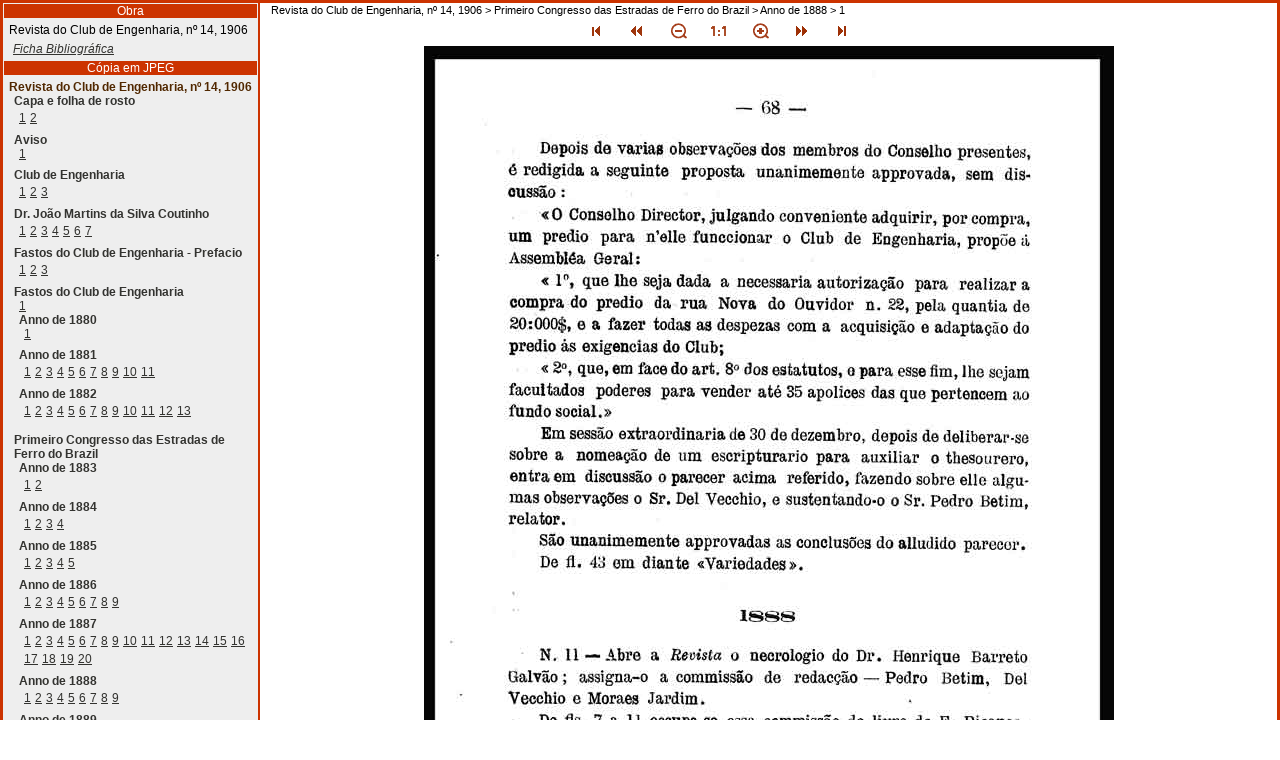

--- FILE ---
content_type: text/html
request_url: https://objdigital.bn.br/acervo_digital/div_periodicos/per8036/1906/per8036_1906_01/per8036_1906_01_item1/P83.html
body_size: 4149
content:
<?xml version="1.0" encoding="iso-8859-15"?><!DOCTYPE html PUBLIC "-//W3C//DTD XHTML 1.0 Transitional//EN" "http://www.w3.org/TR/xhtml1/DTD/xhtml1-transitional.dtd"> <html xmlns="http://www.w3.org/1999/xhtml" lang="pt"><head><link type="text/css" href="cssStyle.css" rel="stylesheet"/><meta content="text/html; charset=iso-8859-15" http-equiv="content-type"/><meta name="Obj_ID" content="per8036_1906_01"/><meta content="false" name="mitra-index"/><meta name="Sem_ID" content="w_i1_n51_n97_n98"/><title>Biblioteca Nacional Digital - Revista do Club de Engenharia, n&#186; 14, 1906</title></head><body class="body" onload="zoomDefault()"><script type="text/javascript" language="JavaScript">//<![CDATA[
                            function zoomIn() {
                                if(navigator.userAgent.indexOf("Firefox")!=-1 && (document.images["pag"].width*1.2 > 2844 || document.images["pag"].height*1.2 > 2576)){
                                    alert('Não é possível aumentar mais o tamanho da imagem.');
                                }
                                else{
                                    document.images["pag"].width*=1.2;
                                }
                            }

                            function zoomOut() {
                                if(navigator.userAgent.indexOf("Firefox")!=-1 && (document.images["pag"].width*0.8 > 2844 || document.images["pag"].height*0.8 > 2576)){
                                    var x = 2800 / document.images["pag"].width;
                                    document.images["pag"].width*=x;
                                }
                                else{
                                    document.images["pag"].width*=0.8;
                                }
                            }

                            function zoomDefault() {
                                document.images["pag"].width*=1.0;
                            }

                            function osw(url) {
                                windowVar=window.open(url, "target", 'scrollbars=yes,menubar=yes,resizable=yes,toolbar=yes,status=yes,location=yes,top=0,left=320,width=600,height=600');
                                windowVar.focus();
                            }
                            //]]></script><div class="mainPage"><table class="mainPage"><tr class="table"><td class="index"><div class="copyFormat"><span class="copyType">Obra </span></div><div class="nodeDiv"><span class="titleWork">Revista do Club de Engenharia, n&#186; 14, 1906</span></div><div class="nodeDiv"><a class="record" href="index.html">Ficha Bibliogr&#225;fica</a></div><div class="copyFormat"><span class="copyType">C&#243;pia em JPEG</span></div><div class="indexIndex"><div><span class="nameIndex">Revista do Club de Engenharia, n&#186; 14, 1906</span><div class="indexDiv"><div><span class="nodeIndex">Capa e folha de rosto</span><div class="indexDiv"><a class="linkIndex" href="P1.html" title="1&#160;[97 KB] ">1</a> <a class="linkIndex" href="P2.html" title="2&#160;[30 KB] ">2</a> </div></div><div><span class="nodeIndex">Aviso</span><div class="indexDiv"><a class="linkIndex" href="P3.html" title="1&#160;[44 KB] ">1</a> </div></div><div><span class="nodeIndex">Club de Engenharia</span><div class="indexDiv"><a class="linkIndex" href="P4.html" title="1&#160;[49 KB] ">1</a> <a class="linkIndex" href="P5.html" title="2&#160;[59 KB] ">2</a> <a class="linkIndex" href="P6.html" title="3&#160;[52 KB] ">3</a> </div></div><div><span class="nodeIndex">Dr. Jo&#227;o Martins da Silva Coutinho</span><div class="indexDiv"><a class="linkIndex" href="P7.html" title="1&#160;[50 KB] ">1</a> <a class="linkIndex" href="P8.html" title="2&#160;[63 KB] ">2</a> <a class="linkIndex" href="P9.html" title="3&#160;[87 KB] ">3</a> <a class="linkIndex" href="P10.html" title="4&#160;[88 KB] ">4</a> <a class="linkIndex" href="P11.html" title="5&#160;[90 KB] ">5</a> <a class="linkIndex" href="P12.html" title="6&#160;[84 KB] ">6</a> <a class="linkIndex" href="P13.html" title="7&#160;[57 KB] ">7</a> </div></div><div><span class="nodeIndex">Fastos do Club de Engenharia - Prefacio</span><div class="indexDiv"><a class="linkIndex" href="P14.html" title="1&#160;[60 KB] ">1</a> <a class="linkIndex" href="P15.html" title="2&#160;[76 KB] ">2</a> <a class="linkIndex" href="P16.html" title="3&#160;[35 KB] ">3</a> </div></div><div><span class="nodeIndex">Fastos do Club de Engenharia</span><div class="indexDiv"><a class="linkIndex" href="P17.html" title="1&#160;[13 KB] ">1</a> <div><span class="nodeIndex">Anno de 1880</span><div class="indexDiv"><a class="linkIndex" href="P18.html" title="1&#160;[79 KB] ">1</a> </div></div><div><span class="nodeIndex">Anno de 1881</span><div class="indexDiv"><a class="linkIndex" href="P19.html" title="1&#160;[92 KB] ">1</a> <a class="linkIndex" href="P20.html" title="2&#160;[96 KB] ">2</a> <a class="linkIndex" href="P21.html" title="3&#160;[109 KB] ">3</a> <a class="linkIndex" href="P22.html" title="4&#160;[97 KB] ">4</a> <a class="linkIndex" href="P23.html" title="5&#160;[101 KB] ">5</a> <a class="linkIndex" href="P24.html" title="6&#160;[90 KB] ">6</a> <a class="linkIndex" href="P25.html" title="7&#160;[93 KB] ">7</a> <a class="linkIndex" href="P26.html" title="8&#160;[94 KB] ">8</a> <a class="linkIndex" href="P27.html" title="9&#160;[92 KB] ">9</a> <a class="linkIndex" href="P28.html" title="10&#160;[90 KB] ">10</a> <a class="linkIndex" href="P29.html" title="11&#160;[95 KB] ">11</a> </div></div><div><span class="nodeIndex">Anno de 1882</span><div class="indexDiv"><a class="linkIndex" href="P30.html" title="1&#160;[98 KB] ">1</a> <a class="linkIndex" href="P31.html" title="2&#160;[97 KB] ">2</a> <a class="linkIndex" href="P32.html" title="3&#160;[100 KB] ">3</a> <a class="linkIndex" href="P33.html" title="4&#160;[100 KB] ">4</a> <a class="linkIndex" href="P34.html" title="5&#160;[94 KB] ">5</a> <a class="linkIndex" href="P35.html" title="6&#160;[100 KB] ">6</a> <a class="linkIndex" href="P36.html" title="7&#160;[102 KB] ">7</a> <a class="linkIndex" href="P37.html" title="8&#160;[100 KB] ">8</a> <a class="linkIndex" href="P38.html" title="9&#160;[100 KB] ">9</a> <a class="linkIndex" href="P39.html" title="10&#160;[92 KB] ">10</a> <a class="linkIndex" href="P40.html" title="11&#160;[91 KB] ">11</a> <a class="linkIndex" href="P41.html" title="12&#160;[98 KB] ">12</a> <a class="linkIndex" href="P42.html" title="13&#160;[100 KB] ">13</a> </div></div></div></div><div><span class="nodeIndex">Primeiro Congresso das Estradas de Ferro do Brazil</span><div class="indexDiv"><div><span class="nodeIndex">Anno de 1883</span><div class="indexDiv"><a class="linkIndex" href="P43.html" title="1&#160;[93 KB] ">1</a> <a class="linkIndex" href="P44.html" title="2&#160;[96 KB] ">2</a> </div></div><div><span class="nodeIndex">Anno de 1884</span><div class="indexDiv"><a class="linkIndex" href="P45.html" title="1&#160;[85 KB] ">1</a> <a class="linkIndex" href="P46.html" title="2&#160;[94 KB] ">2</a> <a class="linkIndex" href="P47.html" title="3&#160;[82 KB] ">3</a> <a class="linkIndex" href="P48.html" title="4&#160;[88 KB] ">4</a> </div></div><div><span class="nodeIndex">Anno de 1885</span><div class="indexDiv"><a class="linkIndex" href="P49.html" title="1&#160;[79 KB] ">1</a> <a class="linkIndex" href="P50.html" title="2&#160;[93 KB] ">2</a> <a class="linkIndex" href="P51.html" title="3&#160;[103 KB] ">3</a> <a class="linkIndex" href="P52.html" title="4&#160;[98 KB] ">4</a> <a class="linkIndex" href="P53.html" title="5&#160;[78 KB] ">5</a> </div></div><div><span class="nodeIndex">Anno de 1886</span><div class="indexDiv"><a class="linkIndex" href="P54.html" title="1&#160;[79 KB] ">1</a> <a class="linkIndex" href="P55.html" title="2&#160;[91 KB] ">2</a> <a class="linkIndex" href="P56.html" title="3&#160;[86 KB] ">3</a> <a class="linkIndex" href="P57.html" title="4&#160;[91 KB] ">4</a> <a class="linkIndex" href="P58.html" title="5&#160;[84 KB] ">5</a> <a class="linkIndex" href="P59.html" title="6&#160;[84 KB] ">6</a> <a class="linkIndex" href="P60.html" title="7&#160;[88 KB] ">7</a> <a class="linkIndex" href="P61.html" title="8&#160;[83 KB] ">8</a> <a class="linkIndex" href="P62.html" title="9&#160;[97 KB] ">9</a> </div></div><div><span class="nodeIndex">Anno de 1887</span><div class="indexDiv"><a class="linkIndex" href="P63.html" title="1&#160;[80 KB] ">1</a> <a class="linkIndex" href="P64.html" title="2&#160;[100 KB] ">2</a> <a class="linkIndex" href="P65.html" title="3&#160;[97 KB] ">3</a> <a class="linkIndex" href="P66.html" title="4&#160;[82 KB] ">4</a> <a class="linkIndex" href="P67.html" title="5&#160;[86 KB] ">5</a> <a class="linkIndex" href="P68.html" title="6&#160;[98 KB] ">6</a> <a class="linkIndex" href="P69.html" title="7&#160;[102 KB] ">7</a> <a class="linkIndex" href="P70.html" title="8&#160;[90 KB] ">8</a> <a class="linkIndex" href="P71.html" title="9&#160;[104 KB] ">9</a> <a class="linkIndex" href="P72.html" title="10&#160;[99 KB] ">10</a> <a class="linkIndex" href="P73.html" title="11&#160;[106 KB] ">11</a> <a class="linkIndex" href="P74.html" title="12&#160;[103 KB] ">12</a> <a class="linkIndex" href="P75.html" title="13&#160;[95 KB] ">13</a> <a class="linkIndex" href="P76.html" title="14&#160;[92 KB] ">14</a> <a class="linkIndex" href="P77.html" title="15&#160;[97 KB] ">15</a> <a class="linkIndex" href="P78.html" title="16&#160;[100 KB] ">16</a> <a class="linkIndex" href="P79.html" title="17&#160;[100 KB] ">17</a> <a class="linkIndex" href="P80.html" title="18&#160;[84 KB] ">18</a> <a class="linkIndex" href="P81.html" title="19&#160;[85 KB] ">19</a> <a class="linkIndex" href="P82.html" title="20&#160;[87 KB] ">20</a> </div></div><div><span class="nodeIndex">Anno de 1888</span><div class="indexDiv"><a class="linkIndex" href="P83.html" title="1&#160;[86 KB] ">1</a> <a class="linkIndex" href="P84.html" title="2&#160;[85 KB] ">2</a> <a class="linkIndex" href="P85.html" title="3&#160;[91 KB] ">3</a> <a class="linkIndex" href="P86.html" title="4&#160;[97 KB] ">4</a> <a class="linkIndex" href="P87.html" title="5&#160;[91 KB] ">5</a> <a class="linkIndex" href="P88.html" title="6&#160;[97 KB] ">6</a> <a class="linkIndex" href="P89.html" title="7&#160;[87 KB] ">7</a> <a class="linkIndex" href="P90.html" title="8&#160;[95 KB] ">8</a> <a class="linkIndex" href="P91.html" title="9&#160;[90 KB] ">9</a> </div></div><div><span class="nodeIndex">Anno de 1889</span><div class="indexDiv"><a class="linkIndex" href="P92.html" title="1&#160;[80 KB] ">1</a> <a class="linkIndex" href="P93.html" title="2&#160;[79 KB] ">2</a> <a class="linkIndex" href="P94.html" title="3&#160;[92 KB] ">3</a> <a class="linkIndex" href="P95.html" title="4&#160;[92 KB] ">4</a> <a class="linkIndex" href="P96.html" title="5&#160;[96 KB] ">5</a> <a class="linkIndex" href="P97.html" title="6&#160;[97 KB] ">6</a> <a class="linkIndex" href="P98.html" title="7&#160;[95 KB] ">7</a> <a class="linkIndex" href="P99.html" title="8&#160;[84 KB] ">8</a> <a class="linkIndex" href="P100.html" title="9&#160;[100 KB] ">9</a> </div></div><div><span class="nodeIndex">Anno de 1890</span><div class="indexDiv"><a class="linkIndex" href="P101.html" title="1&#160;[92 KB] ">1</a> <a class="linkIndex" href="P102.html" title="2&#160;[96 KB] ">2</a> <a class="linkIndex" href="P103.html" title="3&#160;[80 KB] ">3</a> </div></div><div><span class="nodeIndex">Anno de 1891</span><div class="indexDiv"><a class="linkIndex" href="P104.html" title="1&#160;[86 KB] ">1</a> </div></div><div><span class="nodeIndex">Anno de 1892</span><div class="indexDiv"><a class="linkIndex" href="P105.html" title="1&#160;[88 KB] ">1</a> <a class="linkIndex" href="P106.html" title="2&#160;[79 KB] ">2</a> </div></div><div><span class="nodeIndex">Anno de 1893</span><div class="indexDiv"><a class="linkIndex" href="P107.html" title="1&#160;[91 KB] ">1</a> <a class="linkIndex" href="P108.html" title="2&#160;[98 KB] ">2</a> </div></div><div><span class="nodeIndex">Anno de 1894</span><div class="indexDiv"><a class="linkIndex" href="P109.html" title="1&#160;[94 KB] ">1</a> <a class="linkIndex" href="P110.html" title="2&#160;[84 KB] ">2</a> </div></div><div><span class="nodeIndex">Anno de 1895</span><div class="indexDiv"><a class="linkIndex" href="P111.html" title="1&#160;[86 KB] ">1</a> <a class="linkIndex" href="P112.html" title="2&#160;[78 KB] ">2</a> <a class="linkIndex" href="P113.html" title="3&#160;[100 KB] ">3</a> <a class="linkIndex" href="P114.html" title="4&#160;[96 KB] ">4</a> <a class="linkIndex" href="P115.html" title="5&#160;[81 KB] ">5</a> </div></div><div><span class="nodeIndex">Anno de 1896</span><div class="indexDiv"><a class="linkIndex" href="P116.html" title="1&#160;[85 KB] ">1</a> <a class="linkIndex" href="P117.html" title="2&#160;[89 KB] ">2</a> <a class="linkIndex" href="P118.html" title="3&#160;[75 KB] ">3</a> <a class="linkIndex" href="P119.html" title="4&#160;[79 KB] ">4</a> <a class="linkIndex" href="P120.html" title="5&#160;[89 KB] ">5</a> <a class="linkIndex" href="P121.html" title="6&#160;[87 KB] ">6</a> <a class="linkIndex" href="P122.html" title="7&#160;[94 KB] ">7</a> <a class="linkIndex" href="P123.html" title="8&#160;[95 KB] ">8</a> </div></div><div><span class="nodeIndex">Anno de 1897</span><div class="indexDiv"><a class="linkIndex" href="P124.html" title="1&#160;[77 KB] ">1</a> <a class="linkIndex" href="P125.html" title="2&#160;[94 KB] ">2</a> <a class="linkIndex" href="P126.html" title="3&#160;[74 KB] ">3</a> <a class="linkIndex" href="P127.html" title="4&#160;[100 KB] ">4</a> <a class="linkIndex" href="P128.html" title="5&#160;[88 KB] ">5</a> <a class="linkIndex" href="P129.html" title="6&#160;[100 KB] ">6</a> </div></div><div><span class="nodeIndex">Anno de 1898</span><div class="indexDiv"><a class="linkIndex" href="P130.html" title="1&#160;[87 KB] ">1</a> <a class="linkIndex" href="P131.html" title="2&#160;[89 KB] ">2</a> <a class="linkIndex" href="P132.html" title="3&#160;[94 KB] ">3</a> <a class="linkIndex" href="P133.html" title="4&#160;[97 KB] ">4</a> <a class="linkIndex" href="P134.html" title="5&#160;[89 KB] ">5</a> <a class="linkIndex" href="P135.html" title="6&#160;[91 KB] ">6</a> <a class="linkIndex" href="P136.html" title="7&#160;[96 KB] ">7</a> <a class="linkIndex" href="P137.html" title="8&#160;[105 KB] ">8</a> <a class="linkIndex" href="P138.html" title="9&#160;[103 KB] ">9</a> <a class="linkIndex" href="P139.html" title="10&#160;[98 KB] ">10</a> <a class="linkIndex" href="P140.html" title="11&#160;[99 KB] ">11</a> <a class="linkIndex" href="P141.html" title="12&#160;[102 KB] ">12</a> <a class="linkIndex" href="P142.html" title="13&#160;[89 KB] ">13</a> <a class="linkIndex" href="P143.html" title="14&#160;[93 KB] ">14</a> <a class="linkIndex" href="P144.html" title="15&#160;[87 KB] ">15</a> <a class="linkIndex" href="P145.html" title="16&#160;[82 KB] ">16</a> <a class="linkIndex" href="P146.html" title="17&#160;[88 KB] ">17</a> <a class="linkIndex" href="P147.html" title="18&#160;[104 KB] ">18</a> </div></div><div><span class="nodeIndex">Anno de 1899</span><div class="indexDiv"><a class="linkIndex" href="P148.html" title="1&#160;[87 KB] ">1</a> <a class="linkIndex" href="P149.html" title="2&#160;[89 KB] ">2</a> <a class="linkIndex" href="P150.html" title="3&#160;[83 KB] ">3</a> <a class="linkIndex" href="P151.html" title="4&#160;[88 KB] ">4</a> <a class="linkIndex" href="P152.html" title="5&#160;[74 KB] ">5</a> <a class="linkIndex" href="P153.html" title="6&#160;[96 KB] ">6</a> <a class="linkIndex" href="P154.html" title="7&#160;[71 KB] ">7</a> <a class="linkIndex" href="P155.html" title="8&#160;[86 KB] ">8</a> <a class="linkIndex" href="P156.html" title="9&#160;[86 KB] ">9</a> <a class="linkIndex" href="P157.html" title="10&#160;[77 KB] ">10</a> </div></div><div><span class="nodeIndex">Anno de 1900</span><div class="indexDiv"><a class="linkIndex" href="P158.html" title="1&#160;[77 KB] ">1</a> <a class="linkIndex" href="P159.html" title="2&#160;[97 KB] ">2</a> <a class="linkIndex" href="P160.html" title="3&#160;[95 KB] ">3</a> <a class="linkIndex" href="P161.html" title="4&#160;[104 KB] ">4</a> <a class="linkIndex" href="P162.html" title="5&#160;[87 KB] ">5</a> <a class="linkIndex" href="P163.html" title="6&#160;[94 KB] ">6</a> <a class="linkIndex" href="P164.html" title="7&#160;[92 KB] ">7</a> <a class="linkIndex" href="P165.html" title="8&#160;[95 KB] ">8</a> <a class="linkIndex" href="P166.html" title="9&#160;[77 KB] ">9</a> <a class="linkIndex" href="P167.html" title="10&#160;[96 KB] ">10</a> <a class="linkIndex" href="P168.html" title="11&#160;[82 KB] ">11</a> <a class="linkIndex" href="P169.html" title="12&#160;[96 KB] ">12</a> <a class="linkIndex" href="P170.html" title="13&#160;[96 KB] ">13</a> <a class="linkIndex" href="P171.html" title="14&#160;[100 KB] ">14</a> <a class="linkIndex" href="P172.html" title="15&#160;[96 KB] ">15</a> <a class="linkIndex" href="P173.html" title="16&#160;[95 KB] ">16</a> <a class="linkIndex" href="P174.html" title="17&#160;[96 KB] ">17</a> <a class="linkIndex" href="P175.html" title="18&#160;[91 KB] ">18</a> <a class="linkIndex" href="P176.html" title="19&#160;[87 KB] ">19</a> <a class="linkIndex" href="P177.html" title="20&#160;[98 KB] ">20</a> </div></div></div></div><div><span class="nodeIndex">Congresso de Engenharia e Industria</span><div class="indexDiv"><a class="linkIndex" href="P178.html" title="1&#160;[91 KB] ">1</a> <a class="linkIndex" href="P179.html" title="2&#160;[99 KB] ">2</a> <a class="linkIndex" href="P180.html" title="3&#160;[102 KB] ">3</a> <a class="linkIndex" href="P181.html" title="4&#160;[100 KB] ">4</a> <a class="linkIndex" href="P182.html" title="5&#160;[98 KB] ">5</a> <div><span class="nodeIndex">Anno de 1901</span><div class="indexDiv"><a class="linkIndex" href="P183.html" title="1&#160;[93 KB] ">1</a> <a class="linkIndex" href="P184.html" title="2&#160;[93 KB] ">2</a> <a class="linkIndex" href="P185.html" title="3&#160;[95 KB] ">3</a> <a class="linkIndex" href="P186.html" title="4&#160;[87 KB] ">4</a> <a class="linkIndex" href="P187.html" title="5&#160;[89 KB] ">5</a> <a class="linkIndex" href="P188.html" title="6&#160;[82 KB] ">6</a> <a class="linkIndex" href="P189.html" title="7&#160;[80 KB] ">7</a> <a class="linkIndex" href="P190.html" title="8&#160;[76 KB] ">8</a> <a class="linkIndex" href="P191.html" title="9&#160;[88 KB] ">9</a> </div></div><div><span class="nodeIndex">Anno de 1902</span><div class="indexDiv"><a class="linkIndex" href="P192.html" title="1&#160;[88 KB] ">1</a> <a class="linkIndex" href="P193.html" title="2&#160;[92 KB] ">2</a> <a class="linkIndex" href="P194.html" title="3&#160;[89 KB] ">3</a> <a class="linkIndex" href="P195.html" title="4&#160;[98 KB] ">4</a> <a class="linkIndex" href="P196.html" title="5&#160;[90 KB] ">5</a> <a class="linkIndex" href="P197.html" title="6&#160;[92 KB] ">6</a> <a class="linkIndex" href="P198.html" title="7&#160;[84 KB] ">7</a> <a class="linkIndex" href="P199.html" title="8&#160;[91 KB] ">8</a> <a class="linkIndex" href="P200.html" title="9&#160;[91 KB] ">9</a> <a class="linkIndex" href="P201.html" title="10&#160;[97 KB] ">10</a> <a class="linkIndex" href="P202.html" title="11&#160;[94 KB] ">11</a> <a class="linkIndex" href="P203.html" title="12&#160;[92 KB] ">12</a> <a class="linkIndex" href="P204.html" title="13&#160;[87 KB] ">13</a> <a class="linkIndex" href="P205.html" title="14&#160;[78 KB] ">14</a> <a class="linkIndex" href="P206.html" title="15&#160;[92 KB] ">15</a> <a class="linkIndex" href="P207.html" title="16&#160;[92 KB] ">16</a> <a class="linkIndex" href="P208.html" title="17&#160;[73 KB] ">17</a> <a class="linkIndex" href="P209.html" title="18&#160;[97 KB] ">18</a> <a class="linkIndex" href="P210.html" title="19&#160;[98 KB] ">19</a> <a class="linkIndex" href="P211.html" title="20&#160;[98 KB] ">20</a> <a class="linkIndex" href="P212.html" title="21&#160;[102 KB] ">21</a> <a class="linkIndex" href="P213.html" title="22&#160;[103 KB] ">22</a> <a class="linkIndex" href="P214.html" title="23&#160;[98 KB] ">23</a> <a class="linkIndex" href="P215.html" title="24&#160;[91 KB] ">24</a> <a class="linkIndex" href="P216.html" title="25&#160;[90 KB] ">25</a> <a class="linkIndex" href="P217.html" title="26&#160;[89 KB] ">26</a> <a class="linkIndex" href="P218.html" title="27&#160;[97 KB] ">27</a> </div></div><div><span class="nodeIndex">Anno de 1903</span><div class="indexDiv"><a class="linkIndex" href="P219.html" title="1&#160;[83 KB] ">1</a> <a class="linkIndex" href="P220.html" title="2&#160;[86 KB] ">2</a> <a class="linkIndex" href="P221.html" title="3&#160;[95 KB] ">3</a> <a class="linkIndex" href="P222.html" title="4&#160;[98 KB] ">4</a> <a class="linkIndex" href="P223.html" title="5&#160;[93 KB] ">5</a> <a class="linkIndex" href="P224.html" title="6&#160;[89 KB] ">6</a> <a class="linkIndex" href="P225.html" title="7&#160;[85 KB] ">7</a> <a class="linkIndex" href="P226.html" title="8&#160;[84 KB] ">8</a> <a class="linkIndex" href="P227.html" title="9&#160;[102 KB] ">9</a> <a class="linkIndex" href="P228.html" title="10&#160;[90 KB] ">10</a> <a class="linkIndex" href="P229.html" title="11&#160;[95 KB] ">11</a> <a class="linkIndex" href="P230.html" title="12&#160;[96 KB] ">12</a> <a class="linkIndex" href="P231.html" title="13&#160;[82 KB] ">13</a> <a class="linkIndex" href="P232.html" title="14&#160;[84 KB] ">14</a> <a class="linkIndex" href="P233.html" title="15&#160;[90 KB] ">15</a> <a class="linkIndex" href="P234.html" title="16&#160;[89 KB] ">16</a> <a class="linkIndex" href="P235.html" title="17&#160;[85 KB] ">17</a> <a class="linkIndex" href="P236.html" title="18&#160;[82 KB] ">18</a> <a class="linkIndex" href="P237.html" title="19&#160;[81 KB] ">19</a> <a class="linkIndex" href="P238.html" title="20&#160;[84 KB] ">20</a> <a class="linkIndex" href="P239.html" title="21&#160;[83 KB] ">21</a> <a class="linkIndex" href="P240.html" title="22&#160;[94 KB] ">22</a> </div></div><div><span class="nodeIndex">Anno de 1904</span><div class="indexDiv"><a class="linkIndex" href="P241.html" title="1&#160;[90 KB] ">1</a> <a class="linkIndex" href="P242.html" title="2&#160;[74 KB] ">2</a> <a class="linkIndex" href="P243.html" title="3&#160;[93 KB] ">3</a> <a class="linkIndex" href="P244.html" title="4&#160;[88 KB] ">4</a> <a class="linkIndex" href="P245.html" title="5&#160;[78 KB] ">5</a> <a class="linkIndex" href="P246.html" title="6&#160;[82 KB] ">6</a> <a class="linkIndex" href="P247.html" title="7&#160;[80 KB] ">7</a> <a class="linkIndex" href="P248.html" title="8&#160;[84 KB] ">8</a> <a class="linkIndex" href="P249.html" title="9&#160;[85 KB] ">9</a> <a class="linkIndex" href="P250.html" title="10&#160;[78 KB] ">10</a> <a class="linkIndex" href="P251.html" title="11&#160;[88 KB] ">11</a> <a class="linkIndex" href="P252.html" title="12&#160;[81 KB] ">12</a> </div></div><div><span class="nodeIndex">Anno de 1905</span><div class="indexDiv"><a class="linkIndex" href="P253.html" title="1&#160;[84 KB] ">1</a> <a class="linkIndex" href="P254.html" title="2&#160;[99 KB] ">2</a> <a class="linkIndex" href="P255.html" title="3&#160;[88 KB] ">3</a> <a class="linkIndex" href="P256.html" title="4&#160;[86 KB] ">4</a> <a class="linkIndex" href="P257.html" title="5&#160;[84 KB] ">5</a> <a class="linkIndex" href="P258.html" title="6&#160;[89 KB] ">6</a> <a class="linkIndex" href="P259.html" title="7&#160;[83 KB] ">7</a> <a class="linkIndex" href="P260.html" title="8&#160;[85 KB] ">8</a> <a class="linkIndex" href="P261.html" title="9&#160;[84 KB] ">9</a> <a class="linkIndex" href="P262.html" title="10&#160;[84 KB] ">10</a> <a class="linkIndex" href="P263.html" title="11&#160;[87 KB] ">11</a> <a class="linkIndex" href="P264.html" title="12&#160;[98 KB] ">12</a> <a class="linkIndex" href="P265.html" title="13&#160;[95 KB] ">13</a> <a class="linkIndex" href="P266.html" title="14&#160;[90 KB] ">14</a> <a class="linkIndex" href="P267.html" title="15&#160;[87 KB] ">15</a> <a class="linkIndex" href="P268.html" title="16&#160;[48 KB] ">16</a> </div></div></div></div><div><span class="nodeIndex">Indice</span><div class="indexDiv"><a class="linkIndex" href="P269.html" title="1&#160;[32 KB] ">1</a> <a class="linkIndex" href="P270.html" title="2&#160;[21 KB] ">2</a> </div></div></div></div></div></td><td class="image"><div class="pathImage"><span class="pathImage">Revista do Club de Engenharia, n&#186; 14, 1906 &gt; Primeiro Congresso das Estradas de Ferro do Brazil &gt; Anno de 1888 &gt; 1</span></div><div class="buttonNavigation"><span class="buttonNavigation"><a class="buttonImage" href="P1.html"><img src="./icons/botao_seta_inicio.gif" class="buttonNavigation" alt="Primeira P&#225;gina"/></a><a class="buttonImage" href="P82.html"><img src="./icons/botao_seta_esq.gif" class="buttonNavigation" alt="P&#225;gina Anterior"/></a><a class="buttonImage" href="JavaScript:zoomOut()"><img src="./icons/botao_lupa_zoomout.gif" class="buttonNavigation" alt="Diminuir imagem"/></a><a class="buttonImage" href="P83.html"><img src="./icons/botao_1_1_up.gif" class="buttonNavigation" alt="Imagem a 100%"/></a><a class="buttonImage" href="JavaScript:zoomIn()"><img src="./icons/botao_lupa_zoomin.gif" class="buttonNavigation" alt="Aumentar imagem"/></a><a class="buttonImage" href="P84.html"><img src="./icons/botao_seta_dirt.gif" class="buttonNavigation" alt="Pr&#243;xima P&#225;gina"/></a><a class="buttonImage" href="P270.html"><img src="./icons/botao_seta_fim.gif" class="buttonNavigation" alt="&#218;ltima P&#225;gina"/></a></span></div><div class="image"><a href="per8036_1906_01_JPG/per8036_1906_01_083.jpg" title="1" target="window"><img class="image" id="pag" alt="1&#160;[86 KB] " src="per8036_1906_01_JPG/per8036_1906_01_083.jpg"/></a><br/><br/><span class="techImage">Tipo:image/jpeg&#160;&#160;Tamanho:86 KB&#160;&#160;Preto/branco: bpp
    &#160;Resolu&#231;&#227;o: dpi
            </span></div><div class="buttonNavigation" id="buttonsBottom"/><div class="divButtonsBottom"/></td></tr></table><div class="authorRights"><span class="footer"><a onclick="window.open('./cpr.html','shoutboxpal','width=600,height=400,top=100,left=150,screenX=1,screenY=1,scrollbars=yes,resizable=yes');" href="javascript:void(0)" class="buttonHtmlInfo" title="Direitos de Autor">&#169; Biblioteca Nacional Digital</a> - <a title="ContentE" href="http://bnd.bn.pt/tec/contente/index.html" target="_blank" class="buttonHtmlInfo">ContentE v.1.6</a> - <a href="http://www.w3.org/TR/NOTE-datetime" target="_blank" class="buttonHtmlInfo" title="Formato da data">2008-11-17T09:37:19</a></span></div></div></body></html>